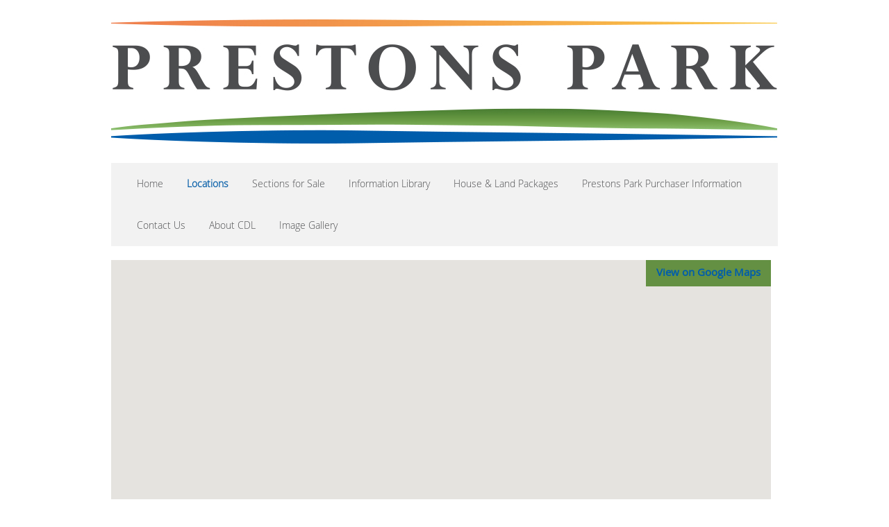

--- FILE ---
content_type: text/html; charset=UTF-8
request_url: https://www.prestonspark.co.nz/locations/
body_size: 3551
content:
<!DOCTYPE html>
<html>
    <head>
        <title>Prestons Park - </title>
                <meta http-equiv="Content-Type"  content="text/html; charset=iso-8859-1" />
        <meta name="content_language" content="English" />
        <meta name="language" content="en-US" />
<script type="text/javascript" src="https://maps.google.com/maps/api/js?key=AIzaSyDJTE_QckdbzIT6iBnIg8Z6NV9RXp2wzK0"></script>
        <meta charset="UTF-8">

        <link rel="icon" href="/assets/images/favicon.gif">

        <!-- Bootstrap -->
        <link rel="stylesheet" href="//maxcdn.bootstrapcdn.com/bootstrap/3.3.2/css/bootstrap.min.css">
        <link rel="stylesheet" href="//maxcdn.bootstrapcdn.com/font-awesome/4.4.0/css/font-awesome.min.css">
        <link rel="stylesheet" href="/assets/css/styles.css?=201824011336" >

        <script type="text/javascript" src="//s7.addthis.com/js/300/addthis_widget.js#pubid=ra-56e239f1e7dde62d"></script>

        <!--[if lt IE 9]>
        <script src="//oss.maxcdn.com/libs/html5shiv/3.7.0/html5shiv.js"></script>
        <script src="//oss.maxcdn.com/libs/respond.js/1.3.0/respond.min.js"></script>
        <![endif]-->
        <!-- Google Tag Manager -->
<script>(function(w,d,s,l,i){w[l]=w[l]||[];w[l].push({'gtm.start':
new Date().getTime(),event:'gtm.js'});var f=d.getElementsByTagName(s)[0],
j=d.createElement(s),dl=l!='dataLayer'?'&l='+l:'';j.async=true;j.src=
'https://www.googletagmanager.com/gtm.js?id='+i+dl;f.parentNode.insertBefore(j,f);
})(window,document,'script','dataLayer','GTM-WGHGMVR');</script>
<!-- End Google Tag Manager -->
    </head>
    <body class="template-content">
    <!-- Google Tag Manager (noscript) -->
<noscript><iframe src="https://www.googletagmanager.com/ns.html?id=GTM-WGHGMVR"
height="0" width="0" style="display:none;visibility:hidden"></iframe></noscript>
<!-- End Google Tag Manager (noscript) -->
        <div class="content">
            <!--Header-->
            <div id="header" class="row">
                <a href="/">
                    <img src="/assets/images/Header.jpg" alt="Prestons Park"/>
                </a>
                <nav>

                    <ul class="clearfix"><li><a class="" href="/" id="menulink_1" title="Home">Home</a></li><li><a class="current_item" href="/locations/" id="menulink_2" title="Locations">Locations</a></li><li><a class="" href="/sections-for-sale/" id="menulink_3" title="Sections for Sale">Sections for Sale</a><ul class="site-submenu"><li><a class="" href="/stage-4k-price-list/" id="menulink_3" title="Stage 4K">Stage 4K</a></li><li><a class="" href="/stage-6a-price-list/" id="menulink_3" title="Stage 6A">Stage 6A</a></li><li><a class="" href="/stage-s3-z2-t4-and-t2/" id="menulink_3" title="Mairehau Road Sections (S3, Z2, T4 & T5)">Mairehau Road Sections (S3, Z2, T4 & T5)</a></li><li><a class="" href="/stage-q5-and-r3-1/" id="menulink_3" title="Stage Q5 & R3">Stage Q5 & R3</a></li></ul></li><li><a class="" href="/general-information/" id="menulink_4" title="Information Library">Information Library</a><ul class="site-submenu"><li><a class="" href="/general-information/" id="menulink_4" title="General Information">General Information</a></li><li><a class="" href="/general-information/" id="menulink_4" title="For Sale">For Sale</a><ul class="site-submenu-second"><li><a class=" last-child" href="/stage-4k/" id="menulink_4" title="Stage 4K ">Stage 4K </a></li><li><a class=" last-child" href="/stage-6a/" id="menulink_4" title="Stage 6A">Stage 6A</a></li><li><a class=" last-child" href="/maireahau-road-sections-s3-z2-t4-and-t5/" id="menulink_4" title="Mairehau Road Sections (S3, Z2, T4 & T5)">Mairehau Road Sections (S3, Z2, T4 & T5)</a></li><li><a class=" last-child" href="/stage-q5-and-r3/" id="menulink_4" title="Stage Q5 & R3">Stage Q5 & R3</a></li></ul></li><li><a class=" last-child" href="/general-information/" id="menulink_4" title="Sold Out">Sold Out</a><ul class="site-submenu-second"><li><a class=" last-child" href="/stage-6b-6c-and-6d/" id="menulink_4" title="Stage 6B, 6C & 6D">Stage 6B, 6C & 6D</a></li><li><a class=" last-child" href="/stage-6e-6f-6g-6h-and-6i/" id="menulink_4" title="Stage 6E, 6F, 6G, 6H & 6I ">Stage 6E, 6F, 6G, 6H & 6I </a></li><li><a class=" last-child" href="/stage-a2-and-a3/" id="menulink_4" title="Stage A2 & A3">Stage A2 & A3</a></li><li><a class=" last-child" href="/stage-b1-and-b2/" id="menulink_4" title="Stage B1 & B2">Stage B1 & B2</a></li><li><a class=" last-child" href="/stage-c1-and-c2-1/" id="menulink_4" title="Stage C1 & C2">Stage C1 & C2</a></li><li><a class=" last-child" href="/stage-d1/" id="menulink_4" title="Stage D1">Stage D1</a></li><li><a class=" last-child" href="/stage-d2-and-d3-1/" id="menulink_4" title="Stage D2 & D3">Stage D2 & D3</a></li><li><a class=" last-child" href="/stage-d3-1/" id="menulink_4" title="Stage D3">Stage D3</a></li><li><a class=" last-child" href="/stage-d5-and-d6/" id="menulink_4" title="Stage D5 & D6">Stage D5 & D6</a></li><li><a class=" last-child" href="/stage-e2/" id="menulink_4" title="Stage E2">Stage E2</a></li><li><a class=" last-child" href="/stage-e3-1/" id="menulink_4" title="Stage E3">Stage E3</a></li><li><a class=" last-child" href="/stage-f1-1/" id="menulink_4" title="Stage F1">Stage F1</a></li><li><a class=" last-child" href="/stage-f2-1/" id="menulink_4" title="Stage F2">Stage F2</a></li><li><a class=" last-child" href="/5d8d10d7-da7d-0449-1c68-ff8c4b98306b/" id="menulink_4" title="Stage F3">Stage F3</a></li></ul></li><li><a class=" last-child" href="/general-information/" id="menulink_4" title="Sold Out ">Sold Out </a><ul class="site-submenu-second"><li><a class=" last-child" href="/stage-h1-1/" id="menulink_4" title="Stage H1">Stage H1</a></li><li><a class=" last-child" href="/stage-j1/" id="menulink_4" title="Stage J1">Stage J1</a></li><li><a class=" last-child" href="/stage-m-1/" id="menulink_4" title="Stage M">Stage M</a></li><li><a class=" last-child" href="/stage-m-2-1/" id="menulink_4" title="Stage M-2">Stage M-2</a></li><li><a class=" last-child" href="/stage-n/" id="menulink_4" title="Stage N">Stage N</a></li><li><a class=" last-child" href="/stage-o/" id="menulink_4" title="Stage O">Stage O</a></li><li><a class=" last-child" href="/stage-p-1/" id="menulink_4" title="Stage P">Stage P</a></li><li><a class=" last-child" href="/stage-q1-q3-and-r1/" id="menulink_4" title="Stage Q1-Q3 & R1">Stage Q1-Q3 & R1</a></li><li><a class=" last-child" href="/stage-q4/" id="menulink_4" title="Stage Q4">Stage Q4</a></li><li><a class=" last-child" href="/stage-r2/" id="menulink_4" title="Stage R2">Stage R2</a></li><li><a class=" last-child" href="/stage-g1-1/" id="menulink_4" title="Stage G1">Stage G1</a></li><li><a class=" last-child" href="/stage-g2-1/" id="menulink_4" title="Stage G2">Stage G2</a></li></ul></li><li><a class=" last-child" href="/general-information/" id="menulink_4" title="Sold Out">Sold Out</a><ul class="site-submenu-second"><li><a class=" last-child" href="/stage-s1-1/" id="menulink_4" title="Stage S1">Stage S1</a></li><li><a class=" last-child" href="/stage-s1-and-s2/" id="menulink_4" title="Stage S2">Stage S2</a></li><li><a class=" last-child" href="/stage-t1/" id="menulink_4" title="Stage T1">Stage T1</a></li><li><a class=" last-child" href="/stage-t2-and-t3/" id="menulink_4" title="Stage T2 & T3">Stage T2 & T3</a></li><li><a class=" last-child" href="/f5b13d6d-23c2-e672-afe2-6e375ac64cda/" id="menulink_4" title="Stage T6 T7 U2 & E1">Stage T6 T7 U2 & E1</a></li><li><a class=" last-child" href="/stage-u-1/" id="menulink_4" title="Stage U1">Stage U1</a></li><li><a class=" last-child" href="/stage-w-2/" id="menulink_4" title="Stage W">Stage W</a></li><li><a class=" last-child" href="/stage-x-1/" id="menulink_4" title="Stage X">Stage X</a></li><li><a class=" last-child" href="/stage-y/" id="menulink_4" title="Stage Y">Stage Y</a></li><li><a class=" last-child" href="/stage-z1/" id="menulink_4" title="Stage Z1">Stage Z1</a></li></ul></li></ul></li><li><a class="" href="/house-and-land-packages/" id="menulink_5" title="House & Land Packages">House & Land Packages</a></li><li><a class="" href="/news/" id="menulink_6" title="Prestons Park Purchaser Information">Prestons Park Purchaser Information</a></li><li><a class="" href="/contact-us/" id="menulink_7" title="Contact Us">Contact Us</a></li><li><a class="" href="/about-us/" id="menulink_8" title="About CDL">About CDL</a></li><li><a class=" last-child" href="/image-gallery/" id="menulink_9" title="Image Gallery">Image Gallery</a></li></ul>                </nav>
            </div>
            <!--End Header-->

            <!--Page Content-->
            <div id='middle-section' class='content-container'>
                <div class="general-content template-content">
    <table width="950">
<tbody>
<tr>
<td style="height: 5px;">&nbsp;</td>
</tr>
<tr>
<td style="width: 950px; height: 375px;"><div class="module map_container">
    <a class="map_link_overlay" target="_blank" href="http://maps.google.com/?q=414+Prestons+Road%2C+Marshland%2C+Christchurch+8083%2C+New+Zealand">View on Google Maps</a><div class="module_google_map" data-location="414 Prestons Road, Marshland, Christchurch 8083, New Zealand"></div></div></td>
</tr>
<tr>
<td style="height: 10px;">&nbsp;</td>
</tr>
</tbody>
</table>
<p style="text-align: center;">Subdivision address, 414 Prestons Road, Christchurch</p>
<p style="text-align: center;">&nbsp;</p>
<h1 style="text-align: center;">&nbsp;Prestons Park is Waiting for You</h1>
<p style="text-align: center;">Take a walk along the stream and imagine the possibilities &ndash; all this, just 15 minutes from the bright lights of the city centre and the airport. Want retail therapy? There&rsquo;s The Palms, Northlands, Northwood Supa Centre, Homebase Retail Centre, plus a New World supermarket on Marshlands Road &ndash; all of which can be reached in under ten minutes. Feel like a brisk walk? The beach is only eight minutes&rsquo; drive away and Bottle Lake Forest is even closer. Want to improve your game? Two golf courses lie fewer than five minutes away. And, if you have school-aged children, the state-of-the-art Marshlands School, which opened its doors at the beginning of 2016, caters for students in Years 1 to 8. Strong interest has been received in the lead up to our commercial development. Watch this space!</p></div>            </div>
            <!--End Page Content-->

            <!--Footer-->
            <div id="footer">
                <div class="row">
                    <div class="col-xs-4">
                        <div class="row">
                            <div class="col-xs-12 heading">Prestons park</div>
                            <div class="col-xs-6"><a href="/" title="Home">Home</a></div><div class="col-xs-6"><a href="/locations/" title="Locations">Locations</a></div><div class="col-xs-6"><a href="/sections-for-sale/" title="Sections for Sale">Sections for Sale</a></div><div class="col-xs-6"><a href="/general-information/" title="Information Library">Information Library</a></div><div class="col-xs-6"><a href="/house-and-land-packages/" title="House & Land Packages">House & Land Packages</a></div><div class="col-xs-6"><a href="/news/" title="Prestons Park Purchaser Information">Prestons Park Purchaser Information</a></div><div class="col-xs-6"><a href="/contact-us/" title="Contact Us">Contact Us</a></div><div class="col-xs-6"><a href="/about-us/" title="About CDL">About CDL</a></div><div class="col-xs-6"><a href="/image-gallery/" title="Image Gallery">Image Gallery</a></div>                        </div>
                    </div>
                                        <div class="col-xs-3 col-xs-offset-1">
                            <div class="row">
                                <div class="col-xs-12 heading">Company Information</div><div class="col-xs-12"><a href="http://www.prof.co.nz/" title="Professionals Christchurch Ltd" target="_blank">Professionals Christchurch Ltd</a></div><div class="col-xs-12"><a href="/about-us/" title="CDL">CDL</a></div>                                    </div>
                            </div>
                                                <div class="col-xs-3 col-xs-offset-1">
                            <div class="row">
                                <div class="col-xs-12 heading">Contact</div><div class="col-xs-12"><a href="/contact-us/" title="Professionals Christchurch Ltd">Professionals Christchurch Ltd</a></div><div class="col-xs-12"><a href="/contact-us/" title="CDL">CDL</a></div>                                    </div>
                            </div>
                                                    <div class="col-xs-12">
                            <div class="pull-right copy-right">&copy; Copyright 2015 Prestons Park | Powered by <a href="http://www.propertysuite.co.nz/">PropertySuite</a></div>
                        </div>

                </div>
            </div>
            <!--End Footer-->
        </div>
<!--        <script type="text/javascript" src="//maps.googleapis.com/maps/api/js?key=AIzaSyCjRWX6qCpWEFCV1nvvmz-likCXOBJJCHw"></script>-->
        <script type="text/javascript" src="//ajax.googleapis.com/ajax/libs/jquery/1.11.1/jquery.min.js"></script>
        <script type="text/javascript" src="//cdnjs.cloudflare.com/ajax/libs/jquery-validate/1.14.0/jquery.validate.min.js"></script>
        <script type="text/javascript" src="//maxcdn.bootstrapcdn.com/bootstrap/3.3.2/js/bootstrap.min.js"></script>
        <script type="text/javascript" src="/assets/js/general.js?=201824011336"></script>


    </body>

</html>

--- FILE ---
content_type: text/css
request_url: https://www.prestonspark.co.nz/assets/css/styles.css?=201824011336
body_size: 3740
content:
/*Fonts*/
@font-face {
  font-family: 'open_sanslight';
  src: url("/assets/fonts/OpenSans-Light-webfont.eot");
  src: url("/assets/fonts/OpenSans-Light-webfont.eot?#iefix") format("embedded-opentype"), url("/assets/fonts/OpenSans-Light-webfont.woff") format("woff"), url("/assets/fonts/OpenSans-Light-webfont.ttf") format("truetype");
                                                          /*,
url('http://www.professionals.co.nz/assets/fonts/OpenSans-Light-webfont.svg#open_sanslight') format('svg');*/
  font-weight: normal;
  font-style: normal;
}
@font-face {
  font-family: 'open_sansregular';
  src: url("/assets/fonts/OpenSans-Regular-webfont.eot");
  src: url("/assets/fonts/OpenSans-Regular-webfont.eot?#iefix") format("embedded-opentype"), url("/assets/fonts/OpenSans-Regular-webfont.woff") format("woff"), url("/assets/fonts/OpenSans-Regular-webfont.ttf") format("truetype");
                                                            /*,
url('http://www.professionals.co.nz/assets/fonts/OpenSans-Regular-webfont.svg#open_sansregular') format('svg');*/
  font-weight: normal;
  font-style: normal;
}
/*General Content Start / Same as content.css but without the class .general-content*/
.general-content h1 {
  font-size: 29px;
  font-family: TimesNewRoman, Times New Roman, Times, Baskerville, Georgia, serif;
  color: #4c4d4f;
  margin-bottom: 22px;
  letter-spacing: 5px;
  text-transform: uppercase;
  line-height: 1.1;
}
.general-content h2 {
  font-size: 25px;
  font-family: TimesNewRoman, Times New Roman, Times, Baskerville, Georgia, serif;
  color: #4c4d4f;
  margin-bottom: 25px;
  letter-spacing: 5px;
  text-transform: uppercase;
  line-height: 1.1;
}
.general-content h3 {
  font-size: 22px;
  font-family: 'open_sansregular', Arial, Helvetica, sans-serif;
  color: #666666;
  margin-bottom: 12px;
  line-height: 1.4;
}
.general-content h4 {
  font-size: 20px;
  font-family: 'open_sansregular', Arial, Helvetica, sans-serif;
  color: #666666;
  margin-bottom: 12px;
  line-height: 1.4;
}
.general-content h5 {
  color: #4c4d4f;
  font-size: 17px;
  font-family: TimesNewRoman, Times New Roman, Times, Baskerville, Georgia, serif;
  text-transform: uppercase;
  margin: 28px 0 16px;
  letter-spacing: 2px;
  line-height: 1.4;
}
.general-content h6 {
  font-size: 17px;
  font-family: 'open_sansregular', Arial, Helvetica, sans-serif;
  color: #666666;
  margin-bottom: 12px;
  line-height: 1.4;
}
.general-content p {
  font-size: 14px;
  font-family: 'open_sansregular', Arial, Helvetica, sans-serif;
  color: #666666;
  margin-bottom: 12px;
  line-height: 1.4;
}
.general-content table.price-list p {
  margin: 0 !important;
}
.general-content a {
  font-size: 14px;
  font-family: 'open_sansregular', Arial, Helvetica, sans-serif;
  color: #005dac !important;
  line-height: 1.4;
}
.general-content iframe {
  border: 0 solid transparent !important;
}
.general-content .more {
  width: 76px;
  height: 36px;
  color: #ffffff !important;
  text-align: center;
  padding: 0;
  line-height: 2.2;
  -webkit-border-radius: 3px;
  -moz-border-radius: 3px;
  border-radius: 3px;
  display: inline-block;
  font-family: 'open_sansregular', Arial, Helvetica, sans-serif;
  text-decoration: none;
  font-size: 15px;
  margin: 0;
  font-weight: bold;
  background: #649043;
}
.general-content .more:hover {
  text-decoration: none;
  color: #ffffff;
  background: #0960A9;
}
.general-content .more.blue {
  background: #0960A9;
}
.general-content .more.blue:hover {
  background: #649043;
}
.general-content .general-dropdowns {
  /*.general-dropdowns tr:nth-child(odd) td {
      padding-bottom: 17px;
  }*/
  /*.general-dropdowns tr:nth-child(even) {
      display: block;
  }*/
}
.general-content .general-dropdowns tr:nth-child(2n+1) h1 {
  background-image: url("/assets/images/red-arrow-down-dropdown.png");
  padding-right: 40px;
  background-repeat: no-repeat;
  background-position: right center;
  display: inline-block;
  clear: both;
  margin: 0;
  cursor: pointer;
}
.general-content .general-dropdowns tr:nth-child(2n+1) h2 {
  background-image: url("/assets/images/red-arrow-down-dropdown.png");
  background-position: right center;
  background-repeat: no-repeat;
  background-size: 12px auto;
  clear: both;
  cursor: pointer;
  display: inline-block;
  margin: 0;
  padding-right: 40px;
}
.general-content .general-dropdowns ul ul {
  padding-bottom: 0;
  padding-left: 37px;
}
.general-content .general-dropdowns blockquote ul {
  padding-bottom: 0;
  padding-left: 37px;
}
.general-content .general-dropdowns ul li::before {
  color: #000000;
  content: "-";
  padding-right: 32px;
}
.general-content .general-dropdowns ul {
  padding: 0;
  margin: 0;
}
.general-content .general-dropdowns ul ul li::before {
  content: "";
  padding-left: 0;
  padding-right: 0;
}
.general-content .general-dropdowns blockquote ul li::before {
  content: "";
  padding-left: 0;
  padding-right: 0;
}
.general-content .general-dropdowns ul ul li {
  color: #000000;
  list-style: outside none none;
}
.general-content .general-dropdowns blockquote ul li {
  color: #000000;
  list-style: outside none none;
}
.general-content .general-dropdowns ul li {
  color: #e2231a;
  list-style: outside none none;
  padding-bottom: 5px;
}
.general-content .general-dropdowns blockquote {
  border: 0 none;
  margin: 0;
  padding: 0;
}
.general-content .general-dropdowns .open_close_btn.opened h1 {
  background-image: url("/assets/images/red-arrow-down-dropdown.png") !important;
  padding-right: 40px !important;
}
.general-content .general-dropdowns .open_close_btn h1 {
  padding-right: 25px !important;
  background-image: url("/assets/images/red-arrow-right-dropdown.png") !important;
  background-repeat: no-repeat;
  background-position: right center;
  display: inline-block;
  clear: both;
  margin: 0;
  cursor: pointer;
}
.general-content .general-dropdowns .open_close_btn h2 {
  padding-right: 25px !important;
  background-image: url("/assets/images/red-arrow-right-dropdown.png") !important;
  background-repeat: no-repeat;
  background-position: right center;
  background-size: 12px auto;
  display: inline-block;
  clear: both;
  margin: 0;
  cursor: pointer;
}
.general-content .general-dropdowns .open_close_btn td {
  padding-bottom: 17px;
}
.general-content .general-dropdowns .open_close_container {
  display: none;
}
.general-content .general-dropdowns .open_close_container.opened {
  display: block;
  padding-bottom: 18px;
}
.general-content .module_google_map, .general-content .module.map_container {
  max-width: 960px;
  width: 100%;
  height: 100%;
  display: block;
  position: relative;
}
.general-content .map_link_overlay {
  position: absolute;
  z-index: 1000;
  right: 0;
  top: 0;
  background-color: #649043;
  padding: 10px 15px;
  color: #ffffff;
  text-align: center;
  padding-top: 7px;
  font-size: 15px;
  font-weight: bold;
  background: #649043;
}
.general-content .map_link_overlay:hover {
  text-decoration: none;
  color: #ffffff;
  background: #0960A9;
}
.general-content .map_link_overlay:focus, .general-content .map_link_overlay:active, .general-content .map_link_overlay:visited {
  text-decoration: none;
}

/*Generics*/
body {
  font-family: 'open_sansregular', Arial, Helvetica, sans-serif;
}

h1 {
  font-size: 25px;
  font-family: TimesNewRoman, Times New Roman, Times, Baskerville, Georgia, serif;
  color: #4c4d4f;
  margin-bottom: 22px;
  letter-spacing: 5px;
  text-transform: uppercase;
}

p {
  font-size: 14px;
  font-family: 'open_sansregular', Arial, Helvetica, sans-serif;
  color: #666666;
  margin-bottom: 12px;
}

.iframe-wrapper {
  width: 960px;
  height: 1210px;
  overflow: hidden;
  margin: 25px 0 56px;
}

.iframe-wrapper iframe {
  height: 100%;
  width: 1000px;
  margin: 0 -20px;
}

.arrow:after {
  display: inline-block;
  height: 24px;
  width: 24px;
  border: 2px solid #ffffff;
  border-top: none;
  border-left: none;
  content: ' ';
}
.arrow.right:after {
  -webkit-transform: rotate(-45deg);
  -moz-transform: rotate(-45deg);
  -ms-transform: rotate(-45deg);
  -o-transform: rotate(-45deg);
  transform: rotate(-45deg);
}
.arrow.left :after {
  -webkit-transform: rotate(135deg);
  -moz-transform: rotate(135deg);
  -ms-transform: rotate(135deg);
  -o-transform: rotate(135deg);
  transform: rotate(135deg);
}

.more {
  width: 76px;
  height: 36px;
  color: #ffffff !important;
  text-align: center;
  padding: 0;
  line-height: 2.2;
  -webkit-border-radius: 3px;
  -moz-border-radius: 3px;
  border-radius: 3px;
  display: inline-block;
  font-family: 'open_sansregular', Arial, Helvetica, sans-serif;
  text-decoration: none;
  font-size: 15px;
  margin: 0;
  font-weight: bold;
  background: #649043;
}
.more:hover {
  text-decoration: none;
  color: #ffffff;
  background: #0960A9;
}
.more.blue {
  background: #0960A9;
}
.more.blue:hover {
  background: #649043;
}

.content-container {
  min-height: 308px;
}

.content {
  width: 960px;
  margin: 28px auto 0;
  overflow: hidden;
}

textarea, input, .cmsform_container form .security-img {
  width: 100%;
  border: none;
  -webkit-border-radius: 3px;
  -moz-border-radius: 3px;
  border-radius: 3px;
  padding-left: 12px;
  font-size: 13px;
}

/*CMS FORM START*/
.cmsform_container {
  background: #F2F2F2;
  padding: 30px 22px;
}

.cmsform_container, .cmsform_container form.pssmrtfrms {
  float: left;
  width: 100%;
}

.cmsform_container h1.pssmrtfrms {
  margin-top: 0;
  margin-bottom: 30px;
}

.cmsform_container form div {
  float: left;
  width: 48%;
  height: 40px;
  position: relative;
  clear: both;
  margin-bottom: 10px;
}

.cmsform_container form div textarea.error, .cmsform_container form div input.error, .cmsform_container form div select.error {
  border: 1px solid red;
}

.cmsform_container form div.textarea {
  height: auto;
  max-width: 590px;
  min-width: 590px;
  width: 100%;
}

.cmsform_container form div label {
  position: absolute;
  left: 12px;
  font-size: 13px;
  top: 10px;
  cursor: text;
  color: #666;
  font-weight: 100;
}

.cmsform_container form div label.error {
  display: none !important;
}

.cmsform_container form div.textarea textarea {
  min-height: 40px;
  height: 152px;
  width: 100%;
  margin: 0;
  max-width: 100%;
  padding: 10px 0 0 12px;
}

.cmsform_container form div input {
  width: 100%;
  height: 100%;
  max-width: 100%;
}

.cmsform_container form div.security-image p {
  padding: 0;
  float: right;
  height: 40px;
  width: 41%;
  margin: 0;
}

.cmsform_container form div.security-image {
  width: 48%;
}

.cmsform_container form div.security-image input {
  float: left;
  width: 55%;
}

.cmsform_container form div.security-image p img {
  height: 100%;
  float: right;
  width: 100%;
}

.cmsform_container form div.instruction p {
  font-size: 12px;
}

.cmsform_container form input[type=submit] {
  float: left;
  width: 175px;
  clear: both;
}

.success_error {
  display: none;
  float: left;
  clear: both;
  width: 100%;
  margin: 10px 0 0 0;
  padding: 10px;
  color: white;
  text-align: center;
  color: #4c4d4f;
  display: block !important;
}
.success_error.error {
  border: 1px solid red;
}
.success_error.success {
  border: 1px solid #649043;
}

/*CMS FORM END*/
input {
  height: 40px;
  line-height: 40px;
}
input[type=submit] {
  text-align: left;
  color: #ffffff;
  background: #0960A9;
  font-weight: bold;
  font-size: 15px;
  line-height: inherit;
}

form .notes {
  font-size: 12px;
  color: #666666;
}

textarea {
  padding-top: 12px;
}

.cmsform_container {
  background: #F2F2F2;
  padding: 30px 22px;
}

.cmsform_container form .security-img {
  border: 1px solid #ffffff;
  padding: 0;
}

.form-page {
  padding: 46px 0;
}

.logo {
  width: 100%;
}

/*End Generics*/
/*Page intro text*/
.intro-text, .user-input-text {
  padding: 56px 25px;
}

.intro-text {
  text-align: center;
}

.intro-text h1 {
  font-size: 29px;
}

.intro-text .map {
  margin: 50px -25px 0;
}

/*End Page intro text*/
/*Navigation*/
nav ul {
  list-style: none;
  padding: 0 20px;
  margin: 0;
  background: #F2F2F2;
}
nav ul li a {
  color: #4c4d4f;
  font-size: 14px;
  font-family: 'open_sanslight', Arial, Helvetica, sans-serif;
  font-weight: 300;
  display: inline-block;
  float: left;
  padding: 20px 17px;
}
nav ul li a:hover {
  font-weight: 600;
  text-decoration: none;
}
nav ul li a.active {
  font-weight: 600;
}

#header nav li:hover ul.site-submenu {
  display: block;
}

#header nav ul.site-submenu {
  display: none;
  position: absolute;
  top: 60px;
  z-index: 1;
  padding: 0;
  width: auto;
  left: 0;
}

#header nav ul.site-submenu li {
  float: none;
  position: relative;
  width: 175px;
}

#header nav li:hover > a, #header nav li > a.current_item {
  color: #0960A9;
  font-weight: 600;
}

#header nav ul.site-submenu li:first-child a {
  border-top: 1px solid transparent;
}

#header nav li {
  position: relative;
  float: left;
}

#header nav ul.site-submenu li a:hover, #header nav ul.site-submenu .current_item {
  background-color: #0960A9;
  color: white;
  border-top: 1px solid transparent;
  font-weight: 100;
}

#header nav ul.site-submenu li a {
  float: none;
  display: block;
  border-top: 1px solid #d5d5d5;
  padding: 15px;
}

#header nav ul.site-submenu > li:hover ul.site-submenu-second {
  display: block;
}
#header nav ul.site-submenu ul.site-submenu-second {
  position: absolute;
  left: 100%;
  top: 0;
  padding: 0;
  display: none;
}

/*End Navigation*/
/*Home page*/
.carousel, .banner {
  position: relative;
}

.control {
  position: absolute;
  top: 0;
  bottom: 0;
  margin: auto 25px;
  left: 0;
  height: 20px;
}

.control.right {
  right: 0;
  left: auto;
}

.carousel .more, .carousel .heading-text, .banner .heading-text {
  position: absolute;
  left: 0;
  right: 0;
  margin: 0 auto;
  bottom: 44px;
}

.carousel .heading-text, .banner .heading-text {
  top: 84px;
  bottom: auto;
  text-align: center;
  /*max-width: 520px;*/
  font-family: TimesNewRoman, Times New Roman, Times, Baskerville, Georgia, serif;
  font-size: 24px;
  color: #ffffff;
  text-transform: uppercase;
  letter-spacing: 2px;
}

#bottom-links {
  margin-bottom: 62px;
  text-align: center;
}

#bottom-links .heading {
  color: #4c4d4f;
  font-size: 17px;
  font-family: TimesNewRoman, Times New Roman, Times, Baskerville, Georgia, serif;
  text-transform: uppercase;
  margin: 28px 0 16px;
  letter-spacing: 2px;
}

.video {
  position: relative;
}

.video video {
  width: 100%;
  display: block;
}

.video:after {
  display: block;
  position: absolute;
  top: 0;
  left: 0;
  width: 960px;
  content: " ";
  background: #000000;
  opacity: 0.1;
  height: 100%;
}

.video .fa-play {
  position: absolute;
  top: 0;
  bottom: 0;
  left: 0;
  right: 0;
  margin: auto;
  font-size: 40px;
  width: 100px;
  height: 100px;
  text-align: center;
  color: #ffffff;
  line-height: 100px;
  -webkit-border-radius: 100%;
  -moz-border-radius: 100%;
  border-radius: 100%;
  background: rgba(0, 0, 0, 0.75);
  border: 1px solid #ffffff;
  padding-left: 10px;
  cursor: pointer;
  z-index: 5;
}

.video .fa-play:hover {
  text-decoration: none;
}

/*Footer*/
#footer {
  margin-top: 16px;
  background: #F1F1F1;
  border-bottom: 10px solid #EE9253;
  padding: 28px 28px 12px;
}

#footer a, #footer, #footer .heading {
  font-size: 12px;
  color: #4c4d4f;
  text-decoration: none;
}

#footer .heading {
  font-size: 15px;
  font-family: TimesNewRoman, Times New Roman, Times, Baskerville, Georgia, serif;
  text-transform: uppercase;
  letter-spacing: 2px;
  margin-bottom: 10px;
}

#footer .copy-right {
  margin-top: 10px;
}

/*End Footer*/
/*Bootstrap overrides*/
input:focus, textarea:focus, keygen:focus, select:focus, button:focus {
  outline: none;
}

ol, ul {
  margin: 0;
}

.row {
  margin: 0;
}

.col-xs-1, .col-xs-2, .col-xs-3, .col-xs-4, .col-xs-5, .col-xs-6, .col-xs-7, .col-xs-8, .col-xs-9, .col-xs-10, .col-xs-11, .col-xs-12 {
  padding: 0;
}

.four-gap.row {
  margin: 0 -0.2em;
}

.four-gap > .col-xs-1, .four-gap > .col-xs-2, .four-gap > .col-xs-3, .four-gap > .col-xs-4, .four-gap > .col-xs-5, .four-gap > .col-xs-6, .four-gap > .col-xs-7, .four-gap > .col-xs-8, .four-gap > .col-xs-9, .four-gap > .col-xs-10, .four-gap > .col-xs-11, .four-gap > .col-xs-12 {
  padding: 0 0.2em 0.6em;
}

.six-gap.row {
  margin: 0 -0.3em;
}

.six-gap > .col-xs-1, .six-gap > .col-xs-2, .six-gap > .col-xs-3, .six-gap > .col-xs-4, .six-gap > .col-xs-5, .six-gap > .col-xs-6, .six-gap > .col-xs-7, .six-gap > .col-xs-8, .six-gap > .col-xs-9, .six-gap > .col-xs-10, .six-gap > .col-xs-11, .six-gap > .col-xs-12 {
  padding: 0 0.3em 0.6em;
}

.nav-tabs > li.active > a, .nav-tabs > li.active > a:focus, .nav-tabs > li.active > a:hover {
  border: none;
  border-radius: 0;
  -webkit-border-radius: 0;
  -moz-border-radius: 0;
  background: none;
  outline: none;
}

.panel {
  box-shadow: none;
  -moz-box-shadow: none;
  -o-box-shadow: none;
  -webkit-box-shadow: none;
  border-radius: 0;
  -webkit-border-radius: 0;
  -moz-border-radius: 0;
  margin-bottom: 0;
  border: 0;
  background: none;
}

.panel-group {
  margin: 0;
}

.list-inline > li {
  padding: 0;
}

.list-inline {
  margin: 0;
}

.container {
  margin: 0;
  padding: 0;
}

/*end Bootstrap overrides*/

/*# sourceMappingURL=styles.css.map */


--- FILE ---
content_type: application/javascript
request_url: https://www.prestonspark.co.nz/assets/js/general.js?=201824011336
body_size: 1867
content:
$(document).ready(function () {
    $.validator.messages.required = "";

    $(".cmsform_container").on('submit', "form.pssmrtfrms", function (event) {
        event.preventDefault();
        submitForm($(this));
    });
    cmsFormFocusBlur($("form.pssmrtfrms"));


    if ($('.module_google_map').length > 0) {
//        console.log('found module google map');
        $('.module_google_map').each(function () {
            initialize($(this));
        });

    }
    $('#header nav ul.site-submenu .current_item').parent().parent().prev('a').addClass('current_item');

    if ($(".general-dropdowns").length) {

        $(".general-dropdowns").each(function () {
            var currentDropdown = $(this);
            var rows = currentDropdown.find('tr');
            var rtotal = rows.length;
            var rcount = 0;
            if (rtotal) {
                rows.each(function () {
                    if ((rcount + 1) % 2 == 0) {
                        $(this).addClass('open_close_container');
                    } else {
                        $(this).addClass('open_close_btn');
                    }
                    if ((rcount + 1) == rtotal) {
                        currentDropdown.show();
                    }

                    rcount++;
                });
            }
        });
        $(document).on('click','.open_close_btn',function (e) {
            e.preventDefault();
            var currentBtn = $(this);
            var currentDropdown = currentBtn.parent().parent('.general-dropdowns');
            var isOpened = false;
            if (currentBtn.hasClass('opened') && currentBtn.next('.open_close_container').hasClass('opened')) {
                currentBtn.removeClass('opened').next('.open_close_container').removeClass('opened');
                isOpened = true;
            }
            currentDropdown.find(".opened").removeClass('opened');
            if (!isOpened) {
                currentBtn.addClass('opened').next('.open_close_container').addClass('opened');
                window.scrollTo(0, $(this).offset().top);
            }
        });

    }

});

function cmsFormFocusBlur(form) {
    if (!form) {
        var form = $("form.pssmrtfrms");
    }
    form.find('div input, div textarea').each(function () {
        if ($(this).val() != '') {
            $(this).prevAll('label').hide();
        }
    });

    form.find("div label").click(function () {
        $(this).nextAll('input, textarea').focus();
    });
    form.find("div input, div textarea").focus(function () {
        $(this).prevAll('label').hide();
    }).on("change, blur", function () {
        $(this).val() ? $(this).prevAll('label').hide() : $(this).prevAll('label').show();
    });
}

/*
 *
 * @param {object} element the onclick element which fireup is popup form
 *                  if it is form within page, element is not passed (null)
 */
function submitForm(form) {
    form.validate({
        ignore: ":hidden",
        invalidHandler: function (e, validator) {
            var errors = validator.numberOfInvalids();
            if (errors) {
                var message = errors == 1
                        ? 'You missed 1 field. It has been highlighted above'
                        : 'You missed ' + errors + ' fields.  They have been highlighted above';

                form.next('.success_error').removeClass('success').addClass('error').text(message);
            } else {
                form.next('.success_error').removeClass('error').addClass('success').text(message);
            }

        },
        onkeyup: false
    });
//        setRules();

    if (form.valid()) {
        var ajaxData = "&" + form.serialize();
        $.ajax({
            type: "POST",
            url: "/ajax/",
            data: "action=send_email" + ajaxData,
            success: function (result) {
                if (result) {
                    var obj = JSON.parse(result);
                    var formContainer = form.parent('.cmsform_container');
                    if (!obj.has_saved) {
                        form = (formContainer.html(obj.rendered_form)).find('form.pssmrtfrms');
                    }
                    cmsFormFocusBlur(form);
                    form.find('div.security-image label.error').each(function () {
                        if ($(this).text() != '' && obj.error == 16) {
                            $(this).prev('input').addClass('error');
                            obj.message = 'Please enter Security Code above.';
                        }
                    });
                    if (obj.error == 0 && obj.has_saved == true) {
                        form.hide().next('.success_error').removeClass('error').addClass('success').text('This form has been submitted successfully.');
                    } else {
                        form.next('.success_error').removeClass('success').addClass('error').text(obj.message);
                    }
                }
            }
        });
    }
}
function initialize(map) {
    var geocoder, address = map.data('location');
    map = new google.maps.Map(map[0], {
        zoom: 12
    });
    geocoder = new google.maps.Geocoder();


    var infowindow = new google.maps.InfoWindow;
    geocoder.geocode({'address': address}, function (results, status) {
//        console.log(results[0].geometry.location.lat + ' - ' + results[0].geometry.location.lng);
        if (status == google.maps.GeocoderStatus.OK) {
            map.setCenter(results[0].geometry.location);
            var marker = new google.maps.Marker({
                map: map,
                position: results[0].geometry.location
//                ,
//                url: link
            });
            infowindow.setContent(results[0].formatted_address);
            infowindow.open(map, marker);
        }
//        google.maps.event.addListener(marker, 'click', function () {
//            window.location.href = this.url;
//        });
//                    else {
//                        alert("Geocode was not successful for the following reason: " + status);
//                    }
    });

}